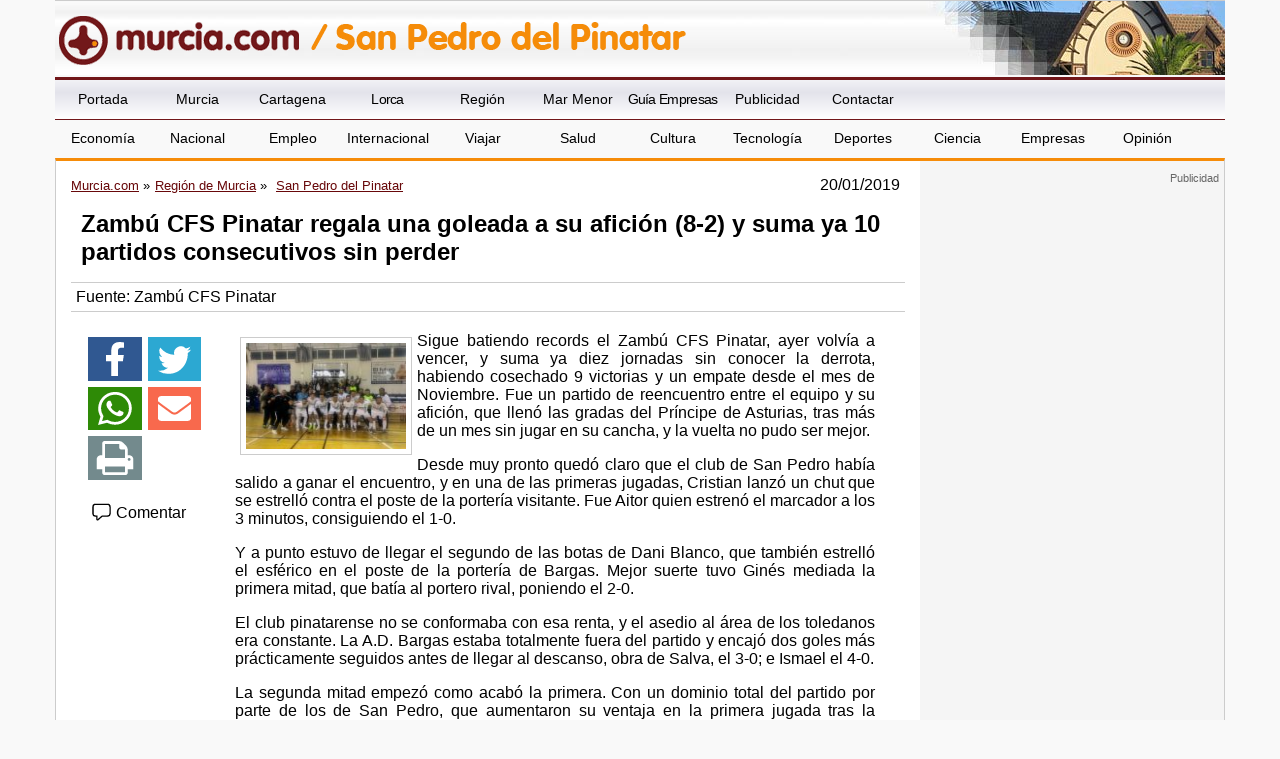

--- FILE ---
content_type: text/html
request_url: https://www.murcia.com/region/noticias/2019/01/20-zambu-cfs-pinatar-regala-una-goleada-a-su-aficion.asp
body_size: 31035
content:

<!DOCTYPE html>
<!--[if lt IE 7]>      <html class="no-js lt-ie9 lt-ie8 lt-ie7"> <![endif]-->
<!--[if IE 7]>         <html class="no-js lt-ie9 lt-ie8"> <![endif]-->
<!--[if IE 8]>         <html class="no-js lt-ie9"> <![endif]-->
<!--[if gt IE 8]><!--> <html lang="es" class="no-js"> <!--<![endif]-->
    <head>
	
		   <meta charset="utf-8" />
       
      <title>Zambú CFS Pinatar regala una goleada a su afición (8-2) y suma ya 10 partidos consecutivos sin perder - San Pedro del Pinatar - murcia.com</title>
        



<meta name="generator" content="Avatar Internet SLL" />
<meta http-equiv="content" content="no-cache" />
<meta http-equiv="Content-Type" content="text/html; charset=utf-8" />

<meta name="description" content="Murcia.com - Noticias de la Region de Murcia. Zambú CFS Pinatar regala una goleada a su afición (8-2) y suma ya 10 partidos consecutivos sin perder - San Pedro del Pinatar - murcia.com. Noticias de la Region de Murcia y sus municipios, noticias de Murcia, noticias de Cartagena, noticias de Lorca, etc." />

<meta name="keywords" content="Murcia, Cartagena, Lorca, Yecla, Caravaca, informacion, actualidad, empresas, Noticias de la Region de Murcia, noticias de Murcia" />
<meta name="robots" content="all" />
<meta name="author" content="Murcia.com" />
<meta http-equiv="Content-Language" content="es" />
<meta name="progid" content="Murcia.com" />
<meta name="verify-v1" content="2K8J/2KmTBxyG5NDoQu7o+zlzvSKGYe+u3pu3+K+2nQ=" />
<meta property="fb:app_id" content="861445917272731"/>

<link rel="shortcut icon" href="/favicon.ico" />
<link rel="manifest" href="/manifest.json">
<style type="text/css">

	#topsection2 { background:url(/images/fondo-sanpedrodelpinatar.jpg) top center no-repeat; }

</style>


<script type="text/javascript" src="/includes/swfobject.js"></script>

<script type="text/javascript" src="/includes/jquery.js"></script>

<script type="text/javascript" src="/includes/ddaccordion.js"></script>

<script type="text/javascript">

ddaccordion.init({
	headerclass: "submenuheader", //Shared CSS class name of headers group
	contentclass: "submenu", //Shared CSS class name of contents group
	collapseprev: true, //Collapse previous content (so only one open at any time)? true/false 
	defaultexpanded: [], //index of content(s) open by default [index1, index2, etc] [] denotes no content
	animatedefault: false, //Should contents open by default be animated into view?
	persiststate: false, //persist state of opened contents within browser session?
	toggleclass: ["", ""], //Two CSS classes to be applied to the header when it's collapsed and expanded, respectively ["class1", "class2"]
	togglehtml: ["suffix", "", ""], //Additional HTML added to the header when it's collapsed and expanded, respectively  ["position", "html1", "html2"] (see docs)
	animatespeed: "normal" //speed of animation: "fast", "normal", or "slow"
})



</script>
<script async src="//pagead2.googlesyndication.com/pagead/js/adsbygoogle.js"></script>

<script>(adsbygoogle=window.adsbygoogle||[]).requestNonPersonalizedAds=1;</script>

<script>
     (adsbygoogle = window.adsbygoogle || []).push({
          google_ad_client: "ca-pub-4413343417980043",
          enable_page_level_ads: true
     });
</script>

        <meta name="viewport" content="width=device-width, initial-scale=1">
        
        
        <link  rel="stylesheet" href="/css/estilo1.min.css">
        
        <link rel="stylesheet" href="/css/jquery.sidr.dark.css">
        <!-- html5.js - IE  9 -->
		<!--[if lt IE 9]>
    		<script src="http://html5shim.googlecode.com/svn/trunk/html5.js"></script>
		<![endif]-->
 		<!-- css3-mediaqueries.js for IE - 9 -->
		<!--[if lt IE 9]>
    		<script src="http://css3-mediaqueries-js.googlecode.com/svn/trunk/css3-mediaqueries.js"></script>
		<![endif]-->      

<link rel="amphtml" href="http://amp.murcia.com/region/noticias/2019/01/20-zambu-cfs-pinatar-regala-una-goleada-a-su-aficion.asp" />
<link rel="image_src" href="https://www.murcia.com/noticias/fotos/200120191049071.jpg" /> 
    
<script type="text/javascript">
  window._taboola = window._taboola || [];
  _taboola.push({article:'auto'});
  !function (e, f, u, i) {
    if (!document.getElementById(i)){
      e.async = 1;
      e.src = u;
      e.id = i;
      f.parentNode.insertBefore(e, f);
    }
  }(document.createElement('script'),
  document.getElementsByTagName('script')[0],
  '//cdn.taboola.com/libtrc/murciacom/loader.js',
  'tb_loader_script');
  if(window.performance && typeof window.performance.mark == 'function')
    {window.performance.mark('tbl_ic');}
</script>


<meta content="https://www.murcia.com/noticias/fotos/200120191049071.jpg" property="og:image" />     

<meta name="twitter:card" content="summary_large_image">
<meta name="twitter:title" content="Zambú CFS Pinatar regala una goleada a su afición (8-2) y suma ya 10 partidos consecutivos sin perder - San Pedro del Pinatar - murcia.com">
<meta name="twitter:image" content="https://www.murcia.com/noticias/fotos/200120191049071.jpg">
<meta name="twitter:url" content="https://www.murcia.com/region/noticias/2019/01/20-zambu-cfs-pinatar-regala-una-goleada-a-su-aficion.asp">
<meta name="twitter:description" content="Zambú CFS Pinatar regala una goleada a su afición (8-2) y suma ya 10 partidos consecutivos sin perder">


    </head>
    <body id="web">
 		
       <header>
 
	   
       <div class="header">
		         
            <div id="mobile-header">
             <a id="responsive-menu-button" href="#menusup"><svg xmlns="http://www.w3.org/2000/svg" width="2.1em" height="2.1em" preserveAspectRatio="xMidYMid meet" viewBox="0 0 16 16"><path fill="white" fill-rule="evenodd" d="M14 5H2V3h12v2zm0 4H2V7h12v2zM2 13h12v-2H2v2z" clip-rule="evenodd"/></svg></a>
             </div>

       </div>
       
<div id="topsection2">
    <div class="logo" style="background:url(/images/logo-murcia-sanpedrodelpinatar.gif) left no-repeat;">
      
      <h1 id="h1ciudad">
      <a href="/" class="a1" title="Murcia"><span class="oculto">Murcia.com /</span><img src="/images/logo-p.png" alt="Murcia.com" title="Murcia.com" /></a>
      <a href="/sanpedrodelpinatar" class="a2" title="Noticias de San Pedro del Pinatar"><span class="oculto">San Pedro del Pinatar</span></a>
      </h1>
	  
    </div>
  </div>
   
    <nav id="menusup">

    <ul itemscope="" itemtype="http://schema.org/SiteNavigationElement">
	  <li itemprop="name" class="vweb"><a href="/movil/index.asp?web=1" rel="nofollow" itemprop="url">Ir a versi&oacute;n web</a></li>    
      <li itemprop="name"><a href="/" title="Murcia" itemprop="url">Portada</a></li>
      <li itemprop="name" ><a href="/ciudad" title="Noticias de Murcia" itemprop="url">Murcia</a></li>
      <li itemprop="name" ><a href="/cartagena" title="Noticias de Cartagena" itemprop="url">Cartagena</a></li>
      <li itemprop="name" ><a href="/lorca" title="Noticias de Lorca" itemprop="url">Lorca</a></li>
      <li itemprop="name" ><a href="/region" title="Noticias de la Regi&oacute;n de Murcia" itemprop="url">Regi&oacute;n</a></li>
      <li itemprop="name"><a href="/marmenor" title="Noticias del Mar Menor" itemprop="url">Mar Menor</a></li>
      <li itemprop="name"><a href="/guia-empresas.asp" title="Gu&iacute;a de Empresas de la Regi&oacute;n de Murcia" itemprop="url">Gu&iacute;a Empresas</a></li>
      
      <li itemprop="name"><a href="/publicidad" title="Publicidad" itemprop="url">Publicidad</a></li>
      <li itemprop="name"><a href="/contactar.asp" title="Contactar" itemprop="url">Contactar</a></li>
  
  <!--<form action="https://www.murcia.com/resultados.asp" id="cse-search-box" class="myform">
  <div class="caja">
    <input type="hidden" name="cx" value="partner-pub-4413343417980043:bd14wbgfnsw" />
    <input type="hidden" name="cof" value="FORID:11" />
    <input type="hidden" name="ie" value="ISO-8859-1" />
    <input id="buscar" type="text" name="q" size="20" class="textinput" />
    <input name="sa" value="Buscar" class="submit" type="image" src="/images/buscar-google.gif" alt="Buscar en Google" />
  </div>
</form>
<script type="text/javascript">
(function() { var f = document.getElementById('cse-search-box'); if (!f) { f = document.getElementById('searchbox_demo'); } if (f && f.q) { var q = f.q; var n = navigator; var l = location; if (n.platform == 'Win32') { q.style.cssText = 'border: 0;'; } var b = function() { if (q.value == '') { q.style.background = '#FFFFFF url(/images/google_custom_search_watermark.gif) 2px 2px no-repeat'; } }; var f = function() { q.style.background = '#ffffff'; }; q.onfocus = f; q.onblur = b; if (!/[&?]q=[^&]/.test(l.search)) { b(); } } })();
</script>
<noscript><p>buscador de google</p></noscript>-->

<li itemprop="name" class="clearleft"><a href="/economia" title="Noticias de Econom&iacute;a" itemprop="url">Econom&iacute;a</a></li>
<li itemprop="name"><a href="/nacional" title="Noticias de Nacional" itemprop="url">Nacional</a></li>
<li itemprop="name"><a href="/empleo" title="Noticias de Empleo" itemprop="url">Empleo</a></li>
<li itemprop="name"><a href="/internacional" title="Noticias de Internacional" itemprop="url">Internacional</a></li>
<li itemprop="name"><a href="/viajar" title="Noticias de Viajar" itemprop="url">Viajar</a></li>
<li itemprop="name"><a href="/salud" title="Noticias de Salud" itemprop="url">Salud</a></li>
<li itemprop="name"><a href="/cultura" title="Noticias de Cultura" itemprop="url">Cultura</a></li>
<li itemprop="name"><a href="/tecnologia" title="Noticias de Tecnolog&iacute;a" itemprop="url">Tecnolog&iacute;a</a></li>
<li itemprop="name"><a href="/deportes" title="Noticias de Deportes" itemprop="url">Deportes</a></li>
<li itemprop="name"><a href="/ciencia" title="Noticias de Ciencia" itemprop="url">Ciencia</a></li>
<li itemprop="name"><a href="/empresa" title="Noticias de Empresas" itemprop="url">Empresas</a></li>
<li itemprop="name"><a href="/opinion" title="Noticias de Opini&oacute;n" itemprop="url">Opini&oacute;n</a></li>

    </ul>

</nav>
          

       
       </header>       
       <div class="contenedor">
        <div class="content col-9">
        <article class="noticia col-12" itemscope="itemscope" itemtype="https://schema.org/NewsArticle">
		<meta itemprop="url" content="/region/noticias/2019/01/20-zambu-cfs-pinatar-regala-una-goleada-a-su-aficion.asp">
        <header>
        
    <div class="fecha migas">    
<ol itemscope itemtype="http://schema.org/BreadcrumbList">
<li itemprop="itemListElement" itemscope itemtype="http://schema.org/ListItem"><a itemprop="item" href="/" title="Murcia.com"><span itemprop="name">Murcia.com</span></a><meta itemprop="position" content="1" /></li>
<li itemprop="itemListElement" itemscope itemtype="http://schema.org/ListItem"><a itemprop="item" href="/region/" title="Regi&oacute;n de Murcia" ><span itemprop="name">Regi&oacute;n de Murcia</span></a><meta itemprop="position" content="2" /></li>

<li itemprop="itemListElement" itemscope itemtype="http://schema.org/ListItem">
<a itemprop="item" href="/sanpedrodelpinatar" title="San Pedro del Pinatar"><span itemprop="name">San Pedro del Pinatar</span></a>
<meta itemprop="position" content="3" /></li>

</ol>

<time itemprop="datePublished" content="20/01/2019">20/01/2019</time>
<meta itemprop="dateCreated" content="20/01/2019">
<meta itemprop="dateModified" content="20/01/2019">
</div>
        
        <h1 itemprop="name">Zambú CFS Pinatar regala una goleada a su afición (8-2) y suma ya 10 partidos consecutivos sin perder</h1>
        <meta itemprop="headline" content="Zambú CFS Pinatar regala una goleada a su afición (8-2) y suma ya 10 partidos consecutivos sin perder">
		<meta itemscope itemprop="mainEntityOfPage"  itemType="https://schema.org/WebPage" itemid="/region/noticias/2019/01/20-zambu-cfs-pinatar-regala-una-goleada-a-su-aficion.asp"/> 
		<div class="autor">Fuente: <author itemprop="author">Zambú CFS Pinatar</author></div>
        </header>
        <div itemprop="description"><h3></h3></div>
        <div class="col-12">
        
        <div class="col-2 redeslat">
               
        		  <!-- AddThis Button BEGIN -->
        <div class="addthis_vertical_follow_toolbox addthis_32x32_style">
        <ul class="redes">
        <li><a href="https://www.facebook.com/sharer.php?u=https://www.murcia.com/region/noticias/2019/01/20-zambu-cfs-pinatar-regala-una-goleada-a-su-aficion.asp" target="_blank" rel=nofollow><svg xmlns="http://www.w3.org/2000/svg" width="100%" height="2.1em" preserveAspectRatio="xMidYMid meet" viewBox="0 0 320 512"><path fill="white" d="m279.14 288l14.22-92.66h-88.91v-60.13c0-25.35 12.42-50.06 52.24-50.06h40.42V6.26S260.43 0 225.36 0c-73.22 0-121.08 44.38-121.08 124.72v70.62H22.89V288h81.39v224h100.17V288z"/></svg></a></li>
<li><a href="https://twitter.com/intent/tweet?text=Zambú CFS Pinatar regala una goleada a su afición (8-2) y suma ya 10 partidos consecutivos sin perder&url=https://www.murcia.com/region/noticias/2019/01/20-zambu-cfs-pinatar-regala-una-goleada-a-su-aficion.asp" rel=nofollow target="_blank"><svg xmlns="http://www.w3.org/2000/svg" width="100%" height="2.1em" preserveAspectRatio="xMidYMid meet" viewBox="0 0 16 16"><path fill="white" d="M5.026 15c6.038 0 9.341-5.003 9.341-9.334c0-.14 0-.282-.006-.422A6.685 6.685 0 0 0 16 3.542a6.658 6.658 0 0 1-1.889.518a3.301 3.301 0 0 0 1.447-1.817a6.533 6.533 0 0 1-2.087.793A3.286 3.286 0 0 0 7.875 6.03a9.325 9.325 0 0 1-6.767-3.429a3.289 3.289 0 0 0 1.018 4.382A3.323 3.323 0 0 1 .64 6.575v.045a3.288 3.288 0 0 0 2.632 3.218a3.203 3.203 0 0 1-.865.115a3.23 3.23 0 0 1-.614-.057a3.283 3.283 0 0 0 3.067 2.277A6.588 6.588 0 0 1 .78 13.58a6.32 6.32 0 0 1-.78-.045A9.344 9.344 0 0 0 5.026 15z"/></svg></a></li>
<li><a href="https://api.whatsapp.com/send?text=https://www.murcia.com/region/noticias/2019/01/20-zambu-cfs-pinatar-regala-una-goleada-a-su-aficion.asp" target="_blank"><svg xmlns="http://www.w3.org/2000/svg" width="100%" height="2.1em" preserveAspectRatio="xMidYMid meet" viewBox="0 0 16 16"><path fill="white" d="M13.601 2.326A7.854 7.854 0 0 0 7.994 0C3.627 0 .068 3.558.064 7.926c0 1.399.366 2.76 1.057 3.965L0 16l4.204-1.102a7.933 7.933 0 0 0 3.79.965h.004c4.368 0 7.926-3.558 7.93-7.93A7.898 7.898 0 0 0 13.6 2.326zM7.994 14.521a6.573 6.573 0 0 1-3.356-.92l-.24-.144l-2.494.654l.666-2.433l-.156-.251a6.56 6.56 0 0 1-1.007-3.505c0-3.626 2.957-6.584 6.591-6.584a6.56 6.56 0 0 1 4.66 1.931a6.557 6.557 0 0 1 1.928 4.66c-.004 3.639-2.961 6.592-6.592 6.592zm3.615-4.934c-.197-.099-1.17-.578-1.353-.646c-.182-.065-.315-.099-.445.099c-.133.197-.513.646-.627.775c-.114.133-.232.148-.43.05c-.197-.1-.836-.308-1.592-.985c-.59-.525-.985-1.175-1.103-1.372c-.114-.198-.011-.304.088-.403c.087-.088.197-.232.296-.346c.1-.114.133-.198.198-.33c.065-.134.034-.248-.015-.347c-.05-.099-.445-1.076-.612-1.47c-.16-.389-.323-.335-.445-.34c-.114-.007-.247-.007-.38-.007a.729.729 0 0 0-.529.247c-.182.198-.691.677-.691 1.654c0 .977.71 1.916.81 2.049c.098.133 1.394 2.132 3.383 2.992c.47.205.84.326 1.129.418c.475.152.904.129 1.246.08c.38-.058 1.171-.48 1.338-.943c.164-.464.164-.86.114-.943c-.049-.084-.182-.133-.38-.232z"/></svg></a></li>
<li><a href="mailto:?subject=Te recomiendo este contenido&amp;body=Mira esta web: https://www.murcia.com/region/noticias/2019/01/20-zambu-cfs-pinatar-regala-una-goleada-a-su-aficion.asp" title="Compartir por email" target="_blank"><svg xmlns="http://www.w3.org/2000/svg" width="100%" height="2.1em" preserveAspectRatio="xMidYMid meet" viewBox="0 0 512 512"><path fill="white" d="M502.3 190.8c3.9-3.1 9.7-.2 9.7 4.7V400c0 26.5-21.5 48-48 48H48c-26.5 0-48-21.5-48-48V195.6c0-5 5.7-7.8 9.7-4.7c22.4 17.4 52.1 39.5 154.1 113.6c21.1 15.4 56.7 47.8 92.2 47.6c35.7.3 72-32.8 92.3-47.6c102-74.1 131.6-96.3 154-113.7zM256 320c23.2.4 56.6-29.2 73.4-41.4c132.7-96.3 142.8-104.7 173.4-128.7c5.8-4.5 9.2-11.5 9.2-18.9v-19c0-26.5-21.5-48-48-48H48C21.5 64 0 85.5 0 112v19c0 7.4 3.4 14.3 9.2 18.9c30.6 23.9 40.7 32.4 173.4 128.7c16.8 12.2 50.2 41.8 73.4 41.4z"/></svg></a></li>
<li><a href="javascript:window.print();"><svg xmlns="http://www.w3.org/2000/svg" width="100%" height="2.1em" preserveAspectRatio="xMidYMid meet" viewBox="0 0 1664 1536"><path fill="white" d="M384 1408h896v-256H384v256zm0-640h896V384h-160q-40 0-68-28t-28-68V128H384v640zm1152 64q0-26-19-45t-45-19t-45 19t-19 45t19 45t45 19t45-19t19-45zm128 0v416q0 13-9.5 22.5t-22.5 9.5h-224v160q0 40-28 68t-68 28H352q-40 0-68-28t-28-68v-160H32q-13 0-22.5-9.5T0 1248V832q0-79 56.5-135.5T192 640h64V96q0-40 28-68t68-28h672q40 0 88 20t76 48l152 152q28 28 48 76t20 88v256h64q79 0 135.5 56.5T1664 832z"/></svg></a></li>
<!--<li><a href="http://www.meneame.net/submit.php?url=https://www.murcia.com/region/noticias/2019/01/20-zambu-cfs-pinatar-regala-una-goleada-a-su-aficion.asp" target="_blank"><img src="/images/meneame.png" alt="Menear" title="Menear" /></a></li>-->
        </ul>
        </div>
        <!-- AddThis Button END -->
		
		<div class="boton" ><a href="/contactar.asp?asunto=Zambú CFS Pinatar regala una goleada a su afición (8-2) y suma ya 10 partidos consecutivos sin perder" rel=nofollow><svg xmlns="http://www.w3.org/2000/svg" width="1.3em" height="1.3em" preserveAspectRatio="xMidYMid meet" viewBox="0 0 16 16"><path fill="currentColor" d="M1 4.5A2.5 2.5 0 0 1 3.5 2h9A2.5 2.5 0 0 1 15 4.5v5a2.5 2.5 0 0 1-2.5 2.5H8.688l-3.063 2.68A.98.98 0 0 1 4 13.942V12h-.5A2.5 2.5 0 0 1 1 9.5v-5ZM3.5 3A1.5 1.5 0 0 0 2 4.5v5A1.5 1.5 0 0 0 3.5 11H5v2.898L8.312 11H12.5A1.5 1.5 0 0 0 14 9.5v-5A1.5 1.5 0 0 0 12.5 3h-9Z"/></svg> Comentar</a></div>

        </div>
        
        
        <div itemprop="articleBody" class="col-10">
        
            <div class='izquierda'>
              
	              <img src="/noticias/fotos/p_200120191049071.jpg" alt="Zambú CFS Pinatar regala una goleada a su afición (8-2) y suma ya 10 partidos consecutivos sin perder" class="fotoportada" width="160" height="106,75" itemprop="image" />
	              <p align="justify">Sigue batiendo records el Zambú CFS Pinatar, ayer volvía a vencer, y suma ya diez jornadas sin conocer la derrota, habiendo cosechado 9 victorias y un empate desde el mes de Noviembre. Fue un partido de reencuentro entre el equipo y su afición, que llenó las gradas del Príncipe de Asturias, tras más de un mes sin jugar en su cancha, y la vuelta no pudo ser mejor.</p><p align="justify">Desde muy pronto quedó claro que el club de San Pedro había salido a ganar el encuentro, y en una de las primeras jugadas, Cristian lanzó un chut que se estrelló contra el poste de la portería visitante. Fue Aitor quien estrenó el marcador a los 3 minutos, consiguiendo el 1-0.</p><p align="justify">Y a punto estuvo de llegar el segundo de las botas de Dani Blanco, que también estrelló el esférico en el poste de la portería de Bargas. Mejor suerte tuvo Ginés mediada la primera mitad, que batía al portero rival, poniendo el 2-0.</p><p align="justify">El club pinatarense no se conformaba con esa renta, y el asedio al área de los toledanos era constante. La A.D. Bargas estaba totalmente fuera del partido y encajó dos goles más prácticamente seguidos antes de llegar al descanso, obra de Salva, el 3-0; e Ismael el 4-0.</p><p align="justify">La segunda mitad empezó como acabó la primera. Con un dominio total del partido por parte de los de San Pedro, que aumentaron su ventaja en la primera jugada tras la reanudación. Joaquín hacía el 5-0. Un gol al que le siguió poco después el de Raúl para la A.D. Bargas. Era el 5-1.</p><p align="justify">Pero Zambú CFS Pinatar quería más, y espoleado por la afición, mostró su mejor cara para seguir marcando goles. Ginés hacía el sexto mediada la segunda mitad, aunque poco después volvía a recortar distancias Bargas, por medio de Toni, consiguiendo el 6-2.</p><p align="justify">Un gol al que el equipo de San Pedro respondía con dos tantos más: El 7-2, obra de Aitor; y el definitivo 8-2, conseguido de nuevo por Joaquín.</p>
</div>



</div>

</div>
        

		
	

      <div class="fotogrande" data-caption="Caption">
      <figure>
      <img class="fotog" title="Zambú CFS Pinatar regala una goleada a su afición (8-2) y suma ya 10 partidos consecutivos sin perder - 1, Foto 1" src="https://www.murcia.com/noticias/fotos/200120191049071.jpg" alt="Zambú CFS Pinatar regala una goleada a su afición (8-2) y suma ya 10 partidos consecutivos sin perder - 1, Foto 1" width="640" height="426" itemprop="image" />
	  		
       </figure> 
     </div>


<div id="taboola-below-article-thumbnails-d"></div>
<script type="text/javascript">
  window._taboola = window._taboola || [];
  _taboola.push({
    mode: 'thumbnails-d',
    container: 'taboola-below-article-thumbnails-d',
    placement: 'Below Article Thumbnails d',
    target_type: 'mix'
  });
</script>


     <div class="autor autormovil"><span itemprop="articleSection">
<span><a href="/sanpedrodelpinatar">San Pedro del Pinatar</a></span>
</span></div>
	 
       <div itemprop="publisher" itemscope itemtype="https://schema.org/Organization">
<meta content="https://www.murcia.com" itemprop="url">
<meta itemprop="name" content="Murcia.com">
      <figure class="oculto" itemprop="logo" itemscope itemtype="https://schema.org/ImageObject">
      <img src="https://www.murcia.com/images/logo-murciat.png" width="294" height="60" alt="Murcia.com" title="Murcia.com" />
      <meta itemprop="url" content="https://www.murcia.com/images/logo-murciat.png">
      <meta itemprop="width" content="294">
      <meta itemprop="height" content="60">
      </figure>
      </div>

	</article>



  </div>

<aside class="publicidad col-3">


<section class="banners">
<ins class='dcmads' style='display:inline-block;width:300px;height:600px'
    data-dcm-placement='N99002.4660350MURCIA.COM/B34825925.436804132'
    data-dcm-rendering-mode='iframe'
    data-dcm-https-only
    data-dcm-api-frameworks='[APIFRAMEWORKS]'
    data-dcm-omid-partner='[OMIDPARTNER]'
    data-dcm-gdpr-applies='gdpr=${GDPR}'
    data-dcm-gdpr-consent='gdpr_consent=${GDPR_CONSENT_755}'
    data-dcm-addtl-consent='addtl_consent=${ADDTL_CONSENT}'
    data-dcm-ltd='false'
    data-dcm-resettable-device-id=''
    data-dcm-app-id=''>
  <script src='https://www.googletagservices.com/dcm/dcmads.js'></script>
</ins>
</section>


<section class="banners">
<a href="https://track.adform.net/C/?bn=86669576" target="_blank"><img src="/banners/ELIS MU-BANNER-300X600.gif" border=0 alt="ELIS"></a>
<img src="https://track.adform.net/adfserve/?bn=86669576;1x1inv=1;srctype=3;ord=[timestamp]" border="0" width="1" height="1"/>
</section>



        <!-- Desplegable Pueblos -->
        <div class="municipios">
          <form action="">
            <div>
              <label for="municipios">Municipios</label>
            </div>
            <div>
              <select id="municipios" name="municipios" onchange="window.location='/'+this.form.municipios.options[this.form.municipios.selectedIndex].value;">
	<option selected="selected">-Municipios de la Regi&oacute;n-</option>
	<option value="abanilla">Abanilla</option>
	<option value="abaran">Abar&aacute;n</option>
	<option value="aguilas">&Aacute;guilas</option>
	<option value="albudeite">Albudeite</option>
	<option value="alcantarilla">Alcantarilla</option>
	<option value="aledo">Aledo</option>
	<option value="alguazas">Alguazas</option>
	<option value="alhama">Alhama de Murcia</option>
	<option value="archena">Archena</option>
	<option value="beniel">Beniel</option>
	<option value="blanca">Blanca</option>
	<option value="bullas">Bullas</option>
	<option value="calasparra">Calasparra</option>
	<option value="camposdelrio">Campos del R&iacute;o</option>
	<option value="caravaca">Caravaca de la Cruz</option>
	<option value="cartagena">Cartagena</option>
	<option value="cehegin">Ceheg&iacute;n</option>
	<option value="ceuti">Ceut&iacute;</option>
	<option value="cieza">Cieza</option>
	<option value="fortuna">Fortuna </option>
	<option value="fuentealamo">Fuente &Aacute;lamo</option>
	<option value="jumilla">Jumilla</option>
	<option value="launion">La Uni&oacute;n</option>
	<option value="lastorresdecotillas">Las Torres de Cotillas</option>
	<option value="librilla">Librilla</option>
	<option value="lorca">Lorca</option>
	<option value="lorqui">Lorqu&iacute;</option>
	<option value="losalcazares">Los Alc&aacute;zares</option>
	<option value="mazarron">Mazarr&oacute;n</option>
	<option value="molina">Molina de Segura</option>
	<option value="moratalla">Moratalla</option>
	<option value="mula">Mula</option>
	<option value="ciudad">Murcia</option>
	<option value="ojos">Oj&oacute;s</option>
	<option value="pliego">Pliego</option>
	<option value="puertolumbreras">Puerto Lumbreras</option>
	<option value="ricote">Ricote</option>
	<option value="sanjavier">San Javier</option>
	<option value="sanpedrodelpinatar">San Pedro del Pinatar</option>
	<option value="santomera">Santomera</option>
	<option value="torrepacheco">Torre Pacheco</option>
	<option value="totana">Totana</option>
	<option value="ulea">Ulea</option>
	<option value="villanuevadelriosegura">Villanueva del R&iacute;o Segura</option>
	<option value="yecla">Yecla</option>
</select>
            </div>
          </form>
        </div>
        <!-- Fin Desplegable Pueblos -->
<section class="banners">


<script type="text/javascript"><!--
    google_ad_client = "pub-4413343417980043";
    google_ad_slot = "0371435360";
    google_ad_width = 300;
    google_ad_height = 250;
    //-->
</script>
<script type="text/javascript" src="https://pagead2.googlesyndication.com/pagead/show_ads.js"></script>




</section>    
   
</aside>

       

	   </div>
	
    <footer>
    <div class="texto-footer">
    <div class="col-8" itemscope itemtype="http://schema.org/Organization">
    <a href="https://www.aenor.com/certificacion/certificado/?codigo=30419" target="_blank"><img src="/images/calidad.png" alt="UNE-EN ISO 9001:2000 - ER-0131/2006" title="UNE-EN ISO 9001:2000 - ER-0131/2006" /></a>
    <span>Alamo Networks S.L. &copy; 2008-2026  Todos los derechos reservados</span><br />
     <p><span itemprop="name"><span data-copy="Copyright Murcia.com">&copy;</span> Murcia.com</span> <span class="resto">es un portal independiente, sin dependencia de organismos oficiales</span></p>
    	<div itemprop="address" itemscope itemtype="http://schema.org/PostalAddress">
    	<span itemprop="streetAddress">C, &Aacute;lamo 8</span> 
    	<span itemprop="postalCode">30850</span> 
    	<span itemprop="addressLocality">Totana</span> 
    	<span itemprop="addressRegion">(Murcia)</span> 
    	<span itemprop="addressCountry">Espa&ntilde;a</span>
    	</div>
    <div class="politicas"><a href="mailto:info@murcia.com" itemprop="email">info@murcia.com</a> <a href="/aviso-legal.asp" rel="nofollow">Aviso Legal</a> <a href="/politica-privacidad.asp" rel="nofollow">Pol&iacute;tica de Privacidad</a> - <a href="/politica-cookies.asp" rel="nofollow">Pol&iacute;tica de Cookies</a> 
    
    <a href="/movil/index.asp?web=1" rel="nofollow">Ir a versi&oacute;n web</a></div>
    
    </div>
    <div class="col-4">
    <img src="/images/red-portales-murcia-com.gif" alt="Regi&oacute;n de Murcia" title="Regi&oacute;n de Murcia" /><br />
     Desarrollado por: <a title="Dise&ntilde;o Web Murcia - Avatar Internet" href="http://www.avatarinternet.com" target="_blank">Avatar Internet S.L.L.</a>
    </div>
    </div>
    </footer>
    
  <script src="https://code.jquery.com/jquery-3.6.0.min.js"></script>
  <script src="/js/jquery.sidr.min.js"></script>
  <script src="/js/jquery.touchwipe.min.js"></script>       
  <script src="/js/jquery.ui.totop.js"></script>
  <script src="/js/easing.js"></script>
  <script src="/js/ios-orientationchange-fix.js"></script>
  <script src="/js/FeedEk.js"></script>
  <script rel="preload" src="/js/main.min.js"></script>
  <script src="https://www.gstatic.com/firebasejs/7.7.0/firebase-app.js"></script>

    <script src="https://www.gstatic.com/firebasejs/7.7.0/firebase-messaging.js"></script>

    <script src="https://www.gstatic.com/firebasejs/7.7.0/firebase-analytics.js"></script>
    
<script src="/js/notificaciones.js"></script>
<script src="/js/gdpr-cookie.js" charset="utf-8"></script>
<script>
    /*$.gdprcookie.init({
        title: "Aviso sobre cookies:",
        message: "Utilizamos cookies propias y de terceros para facilitar su navegaci&oacute;n en la p&aacute;gina web, conocer c&oacute;mo interact&uacute;as con nosotros y recopilar datos estad&iacute;sticos. <br><br>Por favor, lee nuestra Pol&iacute;tica de Cookies para conocer con mayor detalle las cookies que usamos, su finalidad y como poder configurarlas o rechazarlas, si as&iacute; lo considera: <a href='https://www.murcia.com/politica-cookies.asp' target='_blank'>POLITICA DE COOKIES</a>",
        delay: 600,
        expires: 365,
        acceptBtnLabel: "Aceptar Cookies",
		advancedBtnLabel: "M\u00e1s informaci\u00F3n",
		subtitle:"Puede seleccionar las cookies que quiere aceptar. Si desmarca Marketing seguir\u00e1 viendo anuncios pero ser\u00e1n de menor inter\u00e9s para usted.",
		cookieTypes: [
			{
				type: "Esenciales",
				value: "essential",
				description: "Las estrictamente necesarias para poder utilizar el portal web.",
				checked: true,
			},
			{
				type: "Analiticas",
				value: "analytics",
				description: "Para calcular la cantidad de visitas, dispositivos de acceso...",
				checked: true,
			},
			{
				type: "Marketing",
				value: "marketing",
				description: "Para personalizar la publicidad y mostrar anuncios de interes.",
				checked: true,
			}
		],

    });

    $(document.body)
        .on("gdpr:show", function() {
            console.log("Cookie dialog is shown");
        })
        .on("gdpr:accept", function() {
            var preferences = $.gdprcookie.preference();
            console.log("Preferences saved:", preferences);
        })
        .on("gdpr:advanced", function() {
            console.log("Advanced button was pressed");
        });

    if ($.gdprcookie.preference("marketing") === true) {
        console.log("This should run because marketing is accepted.");
    }  SE COMENTA ESTA PARTE PARA QUE NO MUESTRE EL MENSAJE*/
</script>

<!-- Google tag (gtag.js) -->
<script async src="https://www.googletagmanager.com/gtag/js?id=G-1GQ5BBN8SE"></script>
<script>
  window.dataLayer = window.dataLayer || [];
  function gtag(){dataLayer.push(arguments);}
  gtag('js', new Date());

  gtag('config', 'G-1GQ5BBN8SE');
</script>


<script type="text/javascript">
  window._taboola = window._taboola || [];
  _taboola.push({flush: true});
</script>


    </body>
</html>


--- FILE ---
content_type: text/html; charset=utf-8
request_url: https://www.google.com/recaptcha/api2/aframe
body_size: 265
content:
<!DOCTYPE HTML><html><head><meta http-equiv="content-type" content="text/html; charset=UTF-8"></head><body><script nonce="X1Pfd-eS8WMbHtsVg7Cf2g">/** Anti-fraud and anti-abuse applications only. See google.com/recaptcha */ try{var clients={'sodar':'https://pagead2.googlesyndication.com/pagead/sodar?'};window.addEventListener("message",function(a){try{if(a.source===window.parent){var b=JSON.parse(a.data);var c=clients[b['id']];if(c){var d=document.createElement('img');d.src=c+b['params']+'&rc='+(localStorage.getItem("rc::a")?sessionStorage.getItem("rc::b"):"");window.document.body.appendChild(d);sessionStorage.setItem("rc::e",parseInt(sessionStorage.getItem("rc::e")||0)+1);localStorage.setItem("rc::h",'1769031447900');}}}catch(b){}});window.parent.postMessage("_grecaptcha_ready", "*");}catch(b){}</script></body></html>

--- FILE ---
content_type: application/javascript
request_url: https://www.murcia.com/js/jquery.touchwipe.min.js
body_size: 1298
content:
/**
 * jQuery Plugin to obtain touch gestures from iPhone, iPod Touch and iPad, should also work with Android mobile phones (not tested yet!)
 * Common usage: wipe images (left and right to show the previous or next image)
 * 
 * @author Andreas Waltl, netCU Internetagentur (http://www.netcu.de)
 * @version 1.1.1 (9th December 2010) - fix bug (older IE's had problems)
 * @version 1.1 (1st September 2010) - support wipe up and wipe down
 * @version 1.0 (15th July 2010)
 */
(function($){$.fn.touchwipe=function(settings){var config={min_move_x:200,min_move_y:200,wipeLeft:function(){},wipeRight:function(){},wipeUp:function(){},wipeDown:function(){},preventDefaultEvents:true};if(settings)$.extend(config,settings);this.each(function(){var startX;var startY;var isMoving=false;function cancelTouch(){this.removeEventListener('touchmove',onTouchMove);startX=null;isMoving=false}function onTouchMove(e){if(config.preventDefaultEvents){e.preventDefault()}if(isMoving){var x=e.touches[0].pageX;var y=e.touches[0].pageY;var dx=startX-x;var dy=startY-y;if(Math.abs(dx)>=config.min_move_x){cancelTouch();if(dx>0){config.wipeLeft()}else{config.wipeRight()}}else if(Math.abs(dy)>=config.min_move_y){cancelTouch();if(dy>0){config.wipeDown()}else{config.wipeUp()}}}}function onTouchStart(e){if(e.touches.length==1){startX=e.touches[0].pageX;startY=e.touches[0].pageY;isMoving=true;this.addEventListener('touchmove',onTouchMove,false)}}if('ontouchstart'in document.documentElement){this.addEventListener('touchstart',onTouchStart,false)}});return this}})(jQuery);